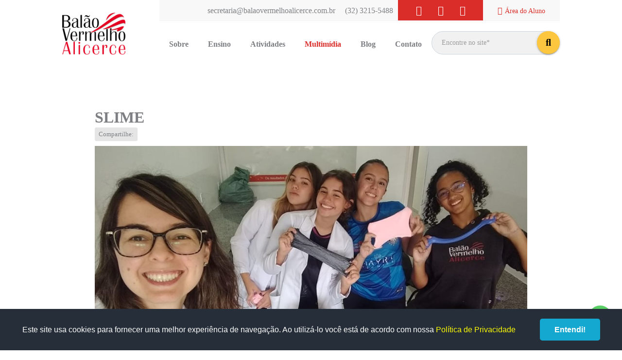

--- FILE ---
content_type: text/html; charset=UTF-8
request_url: https://balaovermelhoalicerce.com.br/multimidia/328/slime
body_size: 3432
content:
<!doctype html><html lang="pt-BR"><head><meta charset="UTF-8"><meta http-equiv="X-UA-Compatible" content="IE=edge" ><link rel="icon" href="https://balaovermelhoalicerce.com.br/__balao/imagens/icon/cone_site.ico" type="image/x-icon" />
<link rel="shortcut icon" href="https://balaovermelhoalicerce.com.br/__balao/imagens/icon/cone_site.ico" type="image/x-icon" /><link rel="stylesheet"  href="//admin.puze.com.br/comp/css/fontawesome/5/css/all.min.1768656389.css"  ><link rel="stylesheet"  href="//admin.puze.com.br/comp/css/normalize.1768656389.css"  ><link rel="stylesheet"  href="//admin.puze.com.br/comp/css/reset4.1768656389.css"  ><link rel="stylesheet preload"  href="//admin.puze.com.br/comp/css/fonts/sansation.1768656389.css" as="style" ><link rel="stylesheet preload"  href="//admin.puze.com.br/comp/css/fonts/rubikregular.1768656389.css" as="style" ><link rel="stylesheet" href="https://balaovermelhoalicerce.com.br/comp/__balao/css/z_balao.1731331876.css"  /><link rel="stylesheet" href="https://balaovermelhoalicerce.com.br/comp/__balao/css/z_balao_media.1731331876.css"  /><script>var $ROOT="//admin.puze.com.br/comp";var $ROOTSITE="https://admin.puze.com.br";var $SITE="https://balaovermelhoalicerce.com.br";var $API_MODE="";var $LTIME="1768656389"</script><script  src="//admin.puze.com.br/comp/scripts/jquery3/jquery-3.3.1.min.1768656389.js" ></script><script  src="//admin.puze.com.br/comp/scripts/jquery/jquery.lazy.min.1768656389.js" ></script><script  src="//admin.puze.com.br/comp/scripts/jquery3/jquery.call2.1768656389.js" ></script><script  src="//admin.puze.com.br/comp/scripts/jquery/browser.detect.1768656389.js" ></script>
<title>SLIME | Multimídia | Balão Vermelho Alicerce</title>
<meta name="description" content="Educação Infantil, Ensino Infantil, Ensino Fundamental, Horário Integral, Educação Infantil Juiz de Fora, Educação Infantil, Infantil, Colégio Particular, Fundamental" />
<meta name="viewport" content="width=device-width, initial-scale=1.0, maximum-scale=1.0, user-scalable=no" />
<meta property="og:locale" content="pt_BR" />
<meta property="og:type" content="website" />
<meta property="og:url" content="https://balaovermelhoalicerce.com.br/multimidia/328/slime" />
<meta property="og:site_name" content="Bal&atilde;o Vermelho Alicerce" />
<meta property="og:image" content="https://balaovermelhoalicerce.com.br/__balao/imagens/blog/WhatsApp_Image_2023_12_14_at_111146.jpg" />
<meta property="og:image:type" content="image/jpeg" />
<meta property="og:description" content="  No &uacute;ltimo dia de aula de Qu&iacute;mica, os alunos do 9&deg; ano, fizeram um experimento produzindo Slime. Aprenderam, de forma divertida, como ocorrem as intera&ccedil;&otilde;es qu&iacute;micas entre os reagentes da..." />
<meta property="og:title" content="SLIME | Multim&iacute;dia | Bal&atilde;o Vermelho Alicerce" />
<script async src="https://www.googletagmanager.com/gtag/js?id=UA-65959585-1"></script>
<script>
  window.dataLayer = window.dataLayer || [];
  function gtag(){dataLayer.push(arguments);}
  gtag('js', new Date());

  gtag('config', 'UA-65959585-1');
</script><script>(function(w,d,s,l,i){w[l]=w[l]||[];w[l].push({'gtm.start':
                new Date().getTime(),event:'gtm.js'});var f=d.getElementsByTagName(s)[0],
                j=d.createElement(s),dl=l!='dataLayer'?'&l='+l:'';j.async=true;j.src=
                'https://www.googletagmanager.com/gtm.js?id='+i+dl;f.parentNode.insertBefore(j,f);
                })(window,document,'script','dataLayer','GTM-KBZPGZF');</script>
                <!-- End Google Tag Manager --><!-- Facebook Pixel Code -->
<script>
!function(f,b,e,v,n,t,s)
{if(f.fbq)return;n=f.fbq=function(){n.callMethod?
n.callMethod.apply(n,arguments):n.queue.push(arguments)};
if(!f._fbq)f._fbq=n;n.push=n;n.loaded=!0;n.version='2.0';
n.queue=[];t=b.createElement(e);t.async=!0;
t.src=v;s=b.getElementsByTagName(e)[0];
s.parentNode.insertBefore(t,s)}(window,document,'script',
'https://connect.facebook.net/en_US/fbevents.js');
 fbq('init', '2070397343284253'); 
fbq('track', 'PageView');
</script>
<noscript>
 <img height="1" width="1" 
src="https://www.facebook.com/tr?id=2070397343284253&ev=PageView
&noscript=1"/>
</noscript>
<!-- End Facebook Pixel Code -->
<!-- Google tag (gtag.js) -->
<script async src="https://www.googletagmanager.com/gtag/js?id=AW-833897088"></script>
<script>
  window.dataLayer = window.dataLayer || [];
  function gtag(){dataLayer.push(arguments);}
  gtag('js', new Date());
  gtag('config', 'AW-833897088');
</script>
<!-- Event snippet for Acesso ao site conversion page -->
<script>
  gtag('event', 'conversion', {'send_to': 'AW-833897088/XlbVCPuM6nUQgIXRjQM'});
</script><!--[if lt IE 9]><script  src='/scripts/html5.js'></script>
<![endif]--></head><body  class="materialize interna multimidia lguse-br mod-formulario puzesk itempage v fa-available fa5 reset4 " ><!-- Google Tag Manager (noscript) -->
            <noscript><iframe src="https://www.googletagmanager.com/ns.html?id=GTM-KBZPGZF"
            height="0" width="0" style="display:none;visibility:hidden"></iframe></noscript>
            <!-- End Google Tag Manager (noscript) --><div class="fullbg"><header>

    <div class="header-wrap">
        <div class="sideBar sidebar-header-menu" data-toggler=".sidebar-trigger-header-menu" data-quitter=".sideBarClose,.goToId"><div class="sideBarWrapper"><span title="Fechar" class="sidebar-quitter-header-menu sidebar-quitter-button sideBarClose"><i class="fa fa-times"></i></span><div class="menuup"><a href="/" class="logo hide-text "  title="Balão Vermelho Alicerce">Balão Vermelho Alicerce</a><ul   class="simple-menu "  ><li  class="menu-sobre first" ><a href="/sobre" >Sobre</a></li><li  class="menu-niveis-de-ensino" ><a href="/niveis-de-ensino" >Ensino</a></li><li  class="menu-atividades" ><a href="/atividades" >Atividades</a></li><li  class="selected menu-multimidia" ><a href="/multimidia" >Multimídia</a></li><li  class="menu-blog" ><a href="/blog" >Blog</a></li><li  class="menu-contato last" ><a href="/contato" >Contato</a></li></ul></div><div class="redes-sociais rs-usefa"><a href="https://www.instagram.com/balaovermelhoalicercejf/" class="instagram first"><i class="fab fa-instagram"></i> <span class="redesoc-nome">Instagram</span></a><a href="https://www.facebook.com/BalaoVermelhoAlicerce" class="facebook"><i class="fab fa-facebook-f"></i> <span class="redesoc-nome">Facebook</span></a><a href="https://www.youtube.com/channel/UC9UztshTaklKiHEe_HS0B0w" class="youtube last"><i class="fab fa-youtube"></i> <span class="redesoc-nome">Youtube</span></a></div></div></div><span class="sidebar-trigger sidebar-trigger-header-menu"><i class="fa fa-bars"></i></span><div class="logowrap"><a href="/" class="logo hide-text "  title="Balão Vermelho Alicerce">Balão Vermelho Alicerce</a></div><div class="menumid mobile-hide">
        <div class="menumidtop"><div class="infobox emailinfo">secretaria@balaovermelhoalicerce.com.br</div> <div class="infobox telinfo">(32) 3215-5488</div> <div class="redes-sociais rs-usefa"><a href="https://www.instagram.com/balaovermelhoalicercejf/" class="instagram first"><i class="fab fa-instagram"></i> <span class="redesoc-nome">Instagram</span></a><a href="https://www.facebook.com/BalaoVermelhoAlicerce" class="facebook"><i class="fab fa-facebook-f"></i> <span class="redesoc-nome">Facebook</span></a><a href="https://www.youtube.com/channel/UC9UztshTaklKiHEe_HS0B0w" class="youtube last"><i class="fab fa-youtube"></i> <span class="redesoc-nome">Youtube</span></a></div><div class="side-login"><a href="https://aluno.balaovermelhoalicerce.com.br/" class="login-button">
        <span class="wordy"><i class="fa fa-unlock"></i><span class="littlefont"><span class="mobile-hide areado">Área do </span>Aluno</span></span></a></div></div>
        <div class="menumidbot"><ul   class="simple-menu "  ><li  class="menu-sobre first" ><a href="/sobre" >Sobre</a></li><li  class="menu-niveis-de-ensino" ><a href="/niveis-de-ensino" >Ensino</a></li><li  class="menu-atividades" ><a href="/atividades" >Atividades</a></li><li  class="selected menu-multimidia" ><a href="/multimidia" >Multimídia</a></li><li  class="menu-blog" ><a href="/blog" >Blog</a></li><li  class="menu-contato last" ><a href="/contato" >Contato</a></li></ul><div class="searchbar"><form  method="get" action="/busca"   class="buscaform sample validateMe"   enctype="multipart/form-data" ><div class="fieldwrap fieldname-q input-field"><label for='q'  class=' label-placeholder'  > <span class="field-name">Encontre no site*</span> </label>
<input type="text"   size="30"   name="q"   id="q"   class="autoformbusca-input required input"   placeholder="Encontre no site*"   value=""   /></div><span class="formbutton-align"><button type="submit"  id="submit-busca"     title="Buscar"    >buscar</button></span></form></div></div>
        </div>        <div class="login-wrap">
        <a href="https://aluno.balaovermelhoalicerce.com.br/" class="login-button">
        <span class="wordy"><i class="fa fa-unlock"></i><span class="littlefont"><span class="mobile-hide areado">Área do </span>Aluno</span></span></a>        
        </div>

        
    </div>

    
   
</header><div class="insidecontent">

   <div class="container ">   <div class="txt-noticia-interna area-texto">
       <article class="bloco-noticia-interna">
<div class="upstart-noticia">
            <h1 class="tit-noticia-interna">SLIME</h1>
           
            <div class="sharethis-wrapper">Compartilhe: <div class="sharethis-inline-share-buttons"></div></div>
                        <img src="https://balaovermelhoalicerce.com.br/__balao/imagens/blog/WhatsApp_Image_2023_12_14_at_111146.jpg"  width="1000" height="400"  class="img-noticia-interna" alt="SLIME" title="SLIME" />
                    
                    </div>
                    
                    <div class="conteudo-noticia">
                  <div class="txt-noticia-interna">
                    <span class="editor-text-area-wrap"><p>No &uacute;ltimo dia de aula de Qu&iacute;mica, os alunos do 9&deg; ano, fizeram um experimento produzindo Slime. Aprenderam, de forma divertida, como ocorrem as intera&ccedil;&otilde;es qu&iacute;micas entre os reagentes da rea&ccedil;&atilde;o. <br /><br />Professora: Marcela Meirelles</p></span>
                    
                    
                    <a href="#albumlistfotos-1908232340" class="slideHref button-show-listfotos"></a><ul id="albumlistfotos-1908232340" class="menu listfotos reset-style lightboxGroup "><li><a href="https://balaovermelhoalicerce.com.br/__balao/imagens/fotos/whatsapp_image_2023_12_14_at_11_11_49.jpg" title="" class="fotozoombox"><span class="zoom-alert"></span><img src="https://balaovermelhoalicerce.com.br/__balao/imagens/fotos/tb/whatsapp_image_2023_12_14_at_11_11_49.jpg" width="180" height="135" alt="" /></a></li><li><a href="https://balaovermelhoalicerce.com.br/__balao/imagens/fotos/whatsapp_image_2023_12_14_at_11_11_49_1.jpg" title="" class="fotozoombox"><span class="zoom-alert"></span><img src="https://balaovermelhoalicerce.com.br/__balao/imagens/fotos/tb/whatsapp_image_2023_12_14_at_11_11_49_1.jpg" width="180" height="135" alt="" /></a></li><li><a href="https://balaovermelhoalicerce.com.br/__balao/imagens/fotos/whatsapp_image_2023_12_14_at_11_11_48.jpg" title="" class="fotozoombox"><span class="zoom-alert"></span><img src="https://balaovermelhoalicerce.com.br/__balao/imagens/fotos/tb/whatsapp_image_2023_12_14_at_11_11_48.jpg" width="180" height="135" alt="" /></a></li><li><a href="https://balaovermelhoalicerce.com.br/__balao/imagens/fotos/whatsapp_image_2023_12_14_at_11_11_47.jpg" title="" class="fotozoombox"><span class="zoom-alert"></span><img src="https://balaovermelhoalicerce.com.br/__balao/imagens/fotos/tb/whatsapp_image_2023_12_14_at_11_11_47.jpg" width="180" height="135" alt="" /></a></li><li><a href="https://balaovermelhoalicerce.com.br/__balao/imagens/fotos/whatsapp_image_2023_12_14_at_11_11_47_1.jpg" title="" class="fotozoombox"><span class="zoom-alert"></span><img src="https://balaovermelhoalicerce.com.br/__balao/imagens/fotos/tb/whatsapp_image_2023_12_14_at_11_11_47_1.jpg" width="180" height="135" alt="" /></a></li><li><a href="https://balaovermelhoalicerce.com.br/__balao/imagens/fotos/whatsapp_image_2023_12_14_at_11_11_46.jpg" title="" class="fotozoombox"><span class="zoom-alert"></span><img src="https://balaovermelhoalicerce.com.br/__balao/imagens/fotos/tb/whatsapp_image_2023_12_14_at_11_11_46.jpg" width="180" height="135" alt="" /></a></li><li><a href="https://balaovermelhoalicerce.com.br/__balao/imagens/fotos/whatsapp_image_2023_12_14_at_11_11_46_3.jpg" title="" class="fotozoombox"><span class="zoom-alert"></span><img src="https://balaovermelhoalicerce.com.br/__balao/imagens/fotos/tb/whatsapp_image_2023_12_14_at_11_11_46_3.jpg" width="180" height="135" alt="" /></a></li><li><a href="https://balaovermelhoalicerce.com.br/__balao/imagens/fotos/whatsapp_image_2023_12_14_at_11_11_46_2.jpg" title="" class="fotozoombox"><span class="zoom-alert"></span><img src="https://balaovermelhoalicerce.com.br/__balao/imagens/fotos/tb/whatsapp_image_2023_12_14_at_11_11_46_2.jpg" width="180" height="135" alt="" /></a></li><li><a href="https://balaovermelhoalicerce.com.br/__balao/imagens/fotos/whatsapp_image_2023_12_14_at_11_11_46_1.jpg" title="" class="fotozoombox"><span class="zoom-alert"></span><img src="https://balaovermelhoalicerce.com.br/__balao/imagens/fotos/tb/whatsapp_image_2023_12_14_at_11_11_46_1.jpg" width="180" height="135" alt="" /></a></li></ul>
                    
                    
                    
                    
                    
                  </div>
                  
                  
                  
                  
                  <a href="/multimidia" class="mod-backtopage btn">Voltar para Multimídia</a>
                  </div>
                  </article><div class="wrapaftext"></div>      
        </div>
        
        
        </div></div>
<footer>
<h1 class="innerblack outfoot">Tire suas dúvidas</h1>
<div class="container">

<div class="doubtwrap">
<h1 class="innerblack mobile-hide">Tire suas dúvidas <i class="fa fa-arrow-circle-right"></i></h1>
<div class="wrap-conts">

<a href="/contato" class="squarebutton">
<i class="fa fa-envelope-open-text"></i>
Enviar <br>e-mail
</a>

<a href="https://api.whatsapp.com/send?phone=553284150992" class="squarebutton sqgreen">
<i class="fab fa-whatsapp"></i>
Falar pelo WhatsApp
</a>
</div>
</div>
<a href="/" class="logo hide-text "  title="Balão Vermelho Alicerce">Balão Vermelho Alicerce</a><div class="redes-sociais rs-usefa"><a href="https://www.instagram.com/balaovermelhoalicercejf/" class="instagram first"><i class="fab fa-instagram"></i> <span class="redesoc-nome">Instagram</span></a><a href="https://www.facebook.com/BalaoVermelhoAlicerce" class="facebook"><i class="fab fa-facebook-f"></i> <span class="redesoc-nome">Facebook</span></a><a href="https://www.youtube.com/channel/UC9UztshTaklKiHEe_HS0B0w" class="youtube last"><i class="fab fa-youtube"></i> <span class="redesoc-nome">Youtube</span></a></div></div>
</footer></div><div id="footalways">
    <a href="https://puze.com.br" title="Conheça a PUZE" class="puzelogo">
    <span class="txt-footalways">desenvolvido por</span>
      </a>
    
  </div><div class="whatsapp_relative newwp"><a href="https://api.whatsapp.com/send?phone=553284150992" class="whatsapp_floatbox newwp" title="Entre em contato por WhatsApp"></a></div><div class="cookieConsentBox">

        <div>Este site usa cookies para fornecer uma melhor experiência de navegação. Ao utilizá-lo você está de acordo com nossa <a href="/politica-cookies?l=ptbr">Política de Privacidade</a></div>
    
        <a href="#" class="cookieConsentButton">Entendi!</a>
        
        
    
        </div>
        </body>
</html>

--- FILE ---
content_type: text/css;charset=UTF-8
request_url: https://admin.puze.com.br/comp/css/fonts/sansation.1768656389.css
body_size: -53
content:
  @font-face {   font-family: 'sansation';   src: url(//admin.puze.com.br/css/fonts/sansation-regular-webfont.eot);   src: url(//admin.puze.com.br/css/fonts/sansation-regular-webfont.eot?#iefix) format('embedded-opentype'),  url(//admin.puze.com.br/css/fonts/sansation-regular-webfont.woff) format('woff'),  url(//admin.puze.com.br/css/fonts/sansation-regular-webfont.ttf) format('truetype'),  url(//admin.puze.com.br/css/fonts/sansation-regular-webfont.svg#sansationregular) format('svg');   font-weight: normal;   font-style: normal; }

--- FILE ---
content_type: text/css;charset=UTF-8
request_url: https://admin.puze.com.br/comp/css/fonts/rubikregular.1768656389.css
body_size: -102
content:
  @font-face {   font-family: 'rubikregular';   src: url(//admin.puze.com.br/css/fonts/rubik-regular-webfont.woff2) format('woff2'),  url(//admin.puze.com.br/css/fonts/rubik-regular-webfont.woff) format('woff');   font-weight: normal;   font-style: normal; }

--- FILE ---
content_type: text/css;charset=UTF-8
request_url: https://admin.puze.com.br/comp/css/reset4.1768656389.css
body_size: 1721
content:
* {   outline: none;   word-wrap:break-word;   box-sizing: border-box;   font-display: swap;   }  a {text-decoration:none;}  a, button {   cursor: pointer;  } body { line-height: 1.6; font-family: Arial, sans-serif; margin:0; font-size:16px;  }   .gotchafield {display:none}  ul.reset-style, ul.simple-menu, ul.simple-menu ul { margin:0; padding:0; list-style: none  }  .light-shadow {   box-shadow: 0 2px 2px 0 rgba(0,0,0,0.14), 0 3px 1px -2px rgba(0,0,0,0.12), 0 1px 5px 0 rgba(0,0,0,0.2);  }  .container { max-width: 1080px; margin:0 auto; width:80%;  }   .redesoc-nome { display: none;  }   .mobile-hide,.hidden { display: none;  }  .reset-margin { margin:0  }  .flex { display:flex; align-items: center; flex-wrap: wrap;  }  .fullbg img {max-width:100%;height: auto;display: block;} .fullbg iframe {max-width:100%;display: block;} .align-center {   text-align: center; } a[disabled] {   pointer-events: none; }   img[data-src] {   background:url(//admin.puze.com.br/css/imgs/load4-opaque.gif) no-repeat center center white ; }  #footalways {  text-align: right; font-size: 12px;   font-family: arial;  padding-top: 5px; padding-bottom: 5px;   background: #333232;   padding-right:20px;   overflow:hidden } #footalways a.puzelogo {display:block;background: url(//admin.puze.com.br/admin/imgs/puzealw.png) no-repeat center right; width: 98px;height: 20px;float:right;padding-right: 57px;color: #717070;line-height: 18px;font-weight: bold;} #footalways a:hover {text-decoration:none} #footalways a.puzelogo { width: 160px; } .list-itens-grid {   display: grid;   grid-template-columns: repeat(auto-fit,310px);   justify-content: space-around;  gap: 10px; } body.sv4-2 .list-itens-grid { display:flex; flex-wrap: wrap; justify-content:center; align-items: stretch; } body.sv4-2 .list-itens-grid > article, body.sv4-2 .list-itens-grid > div { width:300px; } body.sv4-2.interna .insidecontent { padding:60px 0 } .list-itens-grid .boxitem { margin:0 10px 20px 10px; } .list-itens-grid .wrap-paginacao-pag {   grid-column: 1 / -1; }  article.bloco-noticia-interna {   max-width: 890px;   margin: 0 auto; } img.img-noticia-interna, .bannerbox img {   margin: 0 auto; } h1.tit-noticia-interna {   margin-bottom: 0; } a.mod-backtopage, form.sample button {  background:#9c9a9a;  display: inline-block;  padding:5px 10px;  color:white;  box-shadow: 0 2px 2px 0 rgba(0,0,0,0.14), 0 3px 1px -2px rgba(0,0,0,0.12), 0 1px 5px 0 rgba(0,0,0,0.2);  border-radius:3px; } a.mod-backtopage { margin-top: 20px; } form.sample button { border:none; line-height: 1.6; }  form.sample label { display:block; } form.sample input, form.sample textarea, form.sample select { padding:5px 8px; border: 1px solid #ced4da; border-radius:3px;  width:100%; transition:0.5s ease; background:#f1f1f1; display: block; } form.sample input[type="checkbox"] { padding:initial; border:initial; border-radius:initial; width:initial; background:initial; display:initial; }  input, select, textarea {border-radius:0;-webkit-border-radius: 0;max-width: 100%;line-height: 1;} form.sample:not(.flexform) .formbutton-align { margin-top:25px; display:block; } form.sample:not(.flexform) .fieldwrap { margin-bottom:15px; } form.sample.flexform { display:flex; } .sideBar {display:none;}   .insidecontent .admin-bts-editar a { margin-right:5px; background:grey; padding:5px 10px; color:white; display:inline-block;  box-shadow: 0 2px 2px 0 rgba(0,0,0,0.14), 0 3px 1px -2px rgba(0,0,0,0.12), 0 1px 5px 0 rgba(0,0,0,0.2);  border-radius:3px;  font-family: Arial;  font-size:14px } .insidecontent .admin-bts-editar a.yellow { background:#f9aa08; } .insidecontent .admin-bts-editar a.red { background:#D32F2F; } .insidecontent .admin-bts-editar a.green { background:#388E3C; }   i.fa, i.fab {   text-align: center;   width: 1.25em; }  ul.slideDropDown li ul {   display:none; }  form label.label-placeholder {   display:none } form.sample ::placeholder {   opacity:0.7 } .hide-text {   text-indent: -9999px; }   body .imgshowon-large, body .imgshowon-medium {   display:none; }   ul.dropDown > li ul {visibility:hidden;} @media screen and (min-width:601px){  body .imgshowon-small {  display:none;   }   body .imgshowon-medium {  display:block;   } } @media screen and (min-width:993px){  body .imgshowon-small, body .imgshowon-medium {  display:none;   }   body .imgshowon-large {  display:block;   } }   .esqsenha-wrap.esqsenha-v4-1 { margin-top:15px; font-size:12px; } .fullbg {overflow: hidden;} input[type=number]::-webkit-inner-spin-button, input[type=number]::-webkit-outer-spin-button { opacity: 1; }  ul.simpleSubMenu ul {   display: none;   position: absolute;   z-index:99; } ul.simpleSubMenu li:hover ul {   display: block; } ul.simpleSubMenu li {   position: relative; }  .video_play_icon { position: relative;   display: block; }  .video_play_icon:before {  --icon: url("data:image/svg+xml;utf8,%3Csvg%20xmlns%3D%22http%3A%2F%2Fwww.w3.org%2F2000%2Fsvg%22%20viewBox%3D%220%200%20256%20256%22%3E%3Cpath%20d%3D%22M128%2C24A104%2C104%2C0%2C1%2C0%2C232%2C128%2C104.11%2C104.11%2C0%2C0%2C0%2C128%2C24Zm40.55%2C110.58-52%2C36A8%2C8%2C0%2C0%2C1%2C104%2C164V92a8%2C8%2C0%2C0%2C1%2C12.55-6.58l52%2C36a8%2C8%2C0%2C0%2C1%2C0%2C13.16Z%22%3E%3C%2Fpath%3E%3C%2Fsvg%3E"); content: "";  display: block;  inset:0;  background-color: currentColor;   mask: var(--icon) no-repeat center / contain;  -webkit-mask: var(--icon) no-repeat center / contain;  position: absolute;  width: 40px;  height: 40px; margin:auto;  color:white;   } .bannerbox {   margin:0 auto; }  .loginwrap-esqueci-senha {   text-align: right;   font-size: 12px;   margin-top: -15px;   position: absolute;   width: 100%; } .helper-text {   font-size:12px;   color:gray; } svg.icone, .svgicon svg,span.svgicon {  width: 1.5em;  height: 1.5em;  fill: currentColor;  vertical-align: middle; } .rotate-flip {  transform: scaleX(-1); } .ui-datepicker-trigger {  border:none; }

--- FILE ---
content_type: text/css;charset=UTF-8
request_url: https://balaovermelhoalicerce.com.br/comp/__balao/css/z_balao.1731331876.css
body_size: 2029
content:
body {   font-family: 'rubikregular' ;   color:#7d7f82; } a, .red {   color:#da2d29; } .redbg {   background-color:#da2d29; } .header-wrap {display:flex;height: 90px;} .slide-blog .slick-item {   padding:0 5px } #area-login {  background: #f8f8f8;  padding: 20px; }  .sidebar-trigger-header-menu {  background:#da2d29;   color:white;  display: flex;   align-items: center;   justify-content: center;   width: 90px; } .logowrap {   flex:2;   align-items: center;   justify-content: center;   display: flex; } a.logo {   background:url(//balaovermelhoalicerce.com.br/__balao/imgs/logo.png) no-repeat 0 0;   text-indent:-9999px;   display:block;   width: 110px;   height: 74px;   background-size:100%;  max-width: 100%; } .login-wrap {  display: flex;   align-items: stretch;   justify-content: center;   position: relative;   width: 90px;   background: #f8f8f8; } a.login-button {   display:flex;  flex: 1;   align-items: center;   justify-content: center; } .littlefont {   font-size:14px; } a.login-button i {   display:block;   margin: 0 auto; } .grey {   background:#F4f4f4 } .litegrey {   background:#f8f8f8 } .box {   padding:40px 0;   text-align: center; } h1 .pre-title {   font-size:14px; } h1 {  font-family:'sansation';   line-height:1.3;   } .box h1 {   margin-top:0;   text-align:center;   color:black; } .thinkfrase {   text-align:center;   max-width: 300px;   margin: 0 auto; } .iconup {   text-align: center;   font-size: 22px; } .fotobg {   background:url(//balaovermelhoalicerce.com.br/__balao/imgs/fotoback.jpg) no-repeat center center;   background-size:cover;   color:white;   display:block  }   .squareplay {   background:#fcc73e;   width:50px;   height:50px;   margin:0 auto;   display:flex;   align-items:center;   justify-content:center;   font-size:20px;   border-radius:5px; } .wrapsquare {   border:1px solid rgba(255,255,255,0.3);   padding:5px;   width:60px;   margin:0 auto;   border-radius:5px;   display:flex;   align-items:center;   justify-content:center; } .box.nopaddingup {   padding-top:0; } h1.out-container {   color:white;   padding:20px;   position:relative; } h1.out-container:after {   width: 0; height: 0; border-style: solid; border-width: 5px 5px 0 5px; border-color: #da2d29 transparent transparent transparent; content:''; position:absolute; bottom:-4px; left:50%; margin-left:-2.5px; } .tellmewhy:before {   content:'';   display:block;   background:url(//balaovermelhoalicerce.com.br/__balao/imgs/balao-foto.jpg) no-repeat center center;   height:145px;   background-size:cover;   margin-bottom: 20px; } .rainbow-black {   background:url(//balaovermelhoalicerce.com.br/__balao/imgs/blackbg.jpg) no-repeat center top #252628;   background-size: cover;   color:white; } .rainbow-black h1, .fotobg h1 {   color:white; } h1.redbaloon:after {   content: '';   display:block;   background:url(//balaovermelhoalicerce.com.br/__balao/imgs/vermico.png) no-repeat center center;   width: 34px;   height: 21px;   background-size:100%;   margin: 15px auto; } h1.redbaloon.whitebal:after { background-image:url(//balaovermelhoalicerce.com.br/__balao/imgs/vermico-white.png) } .formbox {   margin-top: 30px; } form.sample button, .yellowbutton, a.mod-backtopage {   background:#fcc73e;   color:black;   padding:20px 50px;   border-radius:30px;   font-weight:bold;   transition:0.5s ease; } form.sample button:hover, .yellowbutton:hover,a.mod-backtopage:hover {   background:#f9b811; } footer {   background:#252628; } h1.innerblack {   background: #191a1c;   text-align: center;   color: white;   margin: 0;   padding: 15px 0; } .wrap-conts {   display: flex;   max-width: 300px;   margin: 0 auto; } a.squarebutton {   flex: 1;   background: #da2d29;   color: white;   margin: 0 5px;   text-align:center;   padding:20px 30px;   font-size:15px;   transition:0.5s ease; } a.squarebutton i {   display:block;   margin:0 auto;   font-size:25px;   margin-bottom:10px } a.squarebutton.sqgreen {   background:#4bc082; } a.squarebutton:hover {   background:#de1914; } a.squarebutton.sqgreen:hover {   background:#22c16d; } footer a.logo {   background-image:url(//balaovermelhoalicerce.com.br/__balao/imgs/logo-white.png);   margin: 30px auto; } .redes-sociais {   display:flex;   align-items:center;   justify-content:center;   padding-bottom:30px;   font-size:20px; } .redes-sociais a {   color:#a6a7a8;   transition:0.5s ease;   margin:0 10px } .redes-sociais a:hover { color:#da2d29; } .sidebar-quitter-header-menu {   position: absolute;   right: 10px;   top: 10px;   font-size:20px; } .sidebar-header-menu .menuup {   padding: 15px; } ul.simple-menu {   margin:20px 0; } ul.simple-menu li {   margin-bottom:10px } ul.simple-menu a {   color: #7d7f82;   font-weight: bold;   transition:0.5s ease; } ul.simple-menu a:hover, ul.simple-menu li.selected a {   color:#da2d29; } header .redes-sociais {   background:#da2d29;   padding: 5px 0 } header .redes-sociais a{ color:white; } header .redes-sociais a:hover{ color:#a6a7a8; } body.interna .insidecontent {   padding:60px 0 } .slick-slider ul.slick-dots li button{   background: #da2d29; } .slick-slider .slick-prev, .slick-slider .slick-next {   color: #da2d29; } .rainbow-black .slick-slider ul.slick-dots li button{   background:white; } .rainbow-black .slick-slider .slick-prev, .rainbow-black .slick-slider .slick-next {   color:white } .slide-atividades .slick-item {   padding: 0 5px } .boxitem_atividades {   text-align:left;   border-radius:5px;   margin: 0 auto;   max-width:250px; } .boxitem_atividades img {   border-radius:5px 5px 0 0 } .boxitem_atividades .tititem {   padding:10px;   display:block;   position:relative;   font-weight:bold;   background: #da2d29;   color:white; } .boxitem_atividades .tititem:before { width: 0; height: 0; border-style: solid; border-width: 0 5px 5px 5px; border-color: transparent transparent #da2d29 transparent; display:block; content:''; position:absolute; top:-4px } .boxitem_niveis-de-ensino {   background: #da2d29;   text-align:center;   padding:20px;   color:white;   margin:0 auto;   max-width:200px;   border-radius: 5px; } .boxitem_niveis-de-ensino a {   color:white; } .boxitem_niveis-de-ensino .tititem, .boxitem_oferecemos .tititem {   font-weight:bold; } .boxitem_oferecemos .tititem {   color:black; } .boxitem_niveis-de-ensino img, .boxitem_oferecemos img{   margin:0 auto 10px;   } body form.sample .input {   font-size:14px;   padding: 15px 50px 15px 20px; } .boxitem_depoimentos {   padding:0 5px; } .boxitem_depoimentos .txtitem{   background:white;   padding:35px;   max-width:340px;   margin:0 auto;   font-size:14px;   position:relative; } .boxitem_depoimentos .txtitem:after{ width: 0; height: 0; border-style: solid; border-width: 11px 17.5px 0 17.5px; border-color: #ffffff transparent transparent transparent; content:''; position:absolute; bottom:-10px; left:50%; margin-left:-17.5px } .boxitem_depoimentos i {   position:absolute;   font-size:10px;   top:0;   background:#da2d29;   color:white;   width:40px;   padding-top:3px;   padding-bottom:8px;   border-radius:0 0 80px 80px;   left:50%;   margin-left:-20px;   } .boxitem_depoimentos img {   border-radius:50%;   margin:30px auto 10px; } .boxitem_depoimentos .tititem {   color:black;   font-weight:bold; } .boxitem_depoimentos .cargoaut {   font-size:14px }  .boxitem_profissionais img {   border-radius:50%;   margin:0 auto 10px; } .boxitem_profissionais .tititem {   color:black;   font-weight:bold; } .boxitem_profissionais .txtitem {   color:#da2d29;   font-size:14px } .boxitem_blog {   text-align:left;   width:490px;   max-width:100%;   margin: 0 auto; }  .boxitem_blog .wraptext, .boxitem_multimidia .tititem {   background:#da2d29;   color:white;   padding:35px 25px 25px;   position:relative; } .boxitem_multimidia .tititem {   display: flex;   height: 101px;  align-items: center;   padding:30px 25px 20px; } .boxitem_blog .wraptext .txtitem {   font-size:14px;   } .boxitem_blog .wraptext:before, .boxitem_multimidia .tititem:before {   width: 0; height: 0; border-style: solid; border-width: 0 12.5px 11px 12.5px; border-color: transparent transparent #da2d29 transparent; content:''; position:absolute; top:-11px; } .boxitem_niveis-de-ensino.item_2{   background:#fcc73e; } .boxitem_niveis-de-ensino.item_3{   background:#4bc082; }  .boxitem_niveis-de-ensino.item_4{   background:#3d83c5; } .slide-atividades .slick-track .slick-item:nth-child(4n+2) .boxitem_atividades .tititem:before, .slide-blog .slick-track .slick-item:nth-child(4n+2) .boxitem_blog .wraptext:before, .list-itens-blog .boxitem_blog:nth-child(4n+2) .wraptext:before, .list-itens-atividades .boxitem_atividades:nth-child(4n+2) .tititem:before, .list-itens-multimidia .boxitem_multimidia:nth-child(4n+2) .tititem:before { border-color: transparent transparent #fcc73e transparent; } .slide-atividades .slick-track .slick-item:nth-child(4n+3) .boxitem_atividades .tititem:before, .slide-blog .slick-track .slick-item:nth-child(4n+3) .boxitem_blog .wraptext:before, .list-itens-blog .boxitem_blog:nth-child(4n+3) .wraptext:before, .list-itens-atividades .boxitem_atividades:nth-child(4n+3) .tititem:before, .list-itens-multimidia .boxitem_multimidia:nth-child(4n+3) .tititem:before { border-color: transparent transparent #4bc082 transparent; } .slide-atividades .slick-track .slick-item:nth-child(4n+4) .boxitem_atividades .tititem:before, .slide-blog .slick-track .slick-item:nth-child(4n+4) .boxitem_blog .wraptext:before, .list-itens-blog .boxitem_blog:nth-child(4n+4) .wraptext:before, .list-itens-atividades .boxitem_atividades:nth-child(4n+4) .tititem:before, .list-itens-multimidia .boxitem_multimidia:nth-child(4n+4) .tititem:before { border-color: transparent transparent #3d83c5 transparent; }  .slide-atividades .slick-track .slick-item:nth-child(4n+2) .boxitem_atividades .tititem, .slide-depoimentos .slick-track .slick-item:nth-child(4n+2) .boxitem_depoimentos i, .slide-blog .slick-track .slick-item:nth-child(4n+2) .boxitem_blog .wraptext, .list-itens-blog .boxitem_blog:nth-child(4n+2) .wraptext, .list-itens-atividades .boxitem_atividades:nth-child(4n+2) .tititem, .list-itens-multimidia .boxitem_multimidia:nth-child(4n+2) .tititem { background:#fcc73e; } .slide-atividades .slick-track .slick-item:nth-child(4n+3) .boxitem_atividades .tititem, .slide-depoimentos .slick-track .slick-item:nth-child(4n+3) .boxitem_depoimentos i, .slide-blog .slick-track .slick-item:nth-child(4n+3) .boxitem_blog .wraptext, .list-itens-blog .boxitem_blog:nth-child(4n+3) .wraptext, .list-itens-atividades .boxitem_atividades:nth-child(4n+3) .tititem, .list-itens-multimidia .boxitem_multimidia:nth-child(4n+3) .tititem { background:#4bc082; } .slide-atividades .slick-track .slick-item:nth-child(4n+4) .boxitem_atividades .tititem, .slide-depoimentos .slick-track .slick-item:nth-child(4n+4) .boxitem_depoimentos i, .slide-blog .slick-track .slick-item:nth-child(4n+4) .boxitem_blog .wraptext, .list-itens-blog .boxitem_blog:nth-child(4n+4) .wraptext, .list-itens-atividades .boxitem_atividades:nth-child(4n+4) .tititem, .list-itens-multimidia .boxitem_multimidia:nth-child(4n+4) .tititem { background:#3d83c5; } .buttonarea {   margin-top:40px } .slide-niveis-de-ensino {   margin-top: 30px; } .wrapgooglemap {   height:250px;   display: block; } .sidecont.blocks {   max-width: 438px;  margin: 0 auto;   }   .sidecont.textside.prereserva .sidetextcont {  max-width:550px;  } .boxitem_depoimentos .txtitem {   min-height: 272px; } .list-itens-grid.list-itens-niveis-de-ensino {   grid-template-columns: repeat(auto-fit,195px); } .boletocpf-inside {   max-width: 400px;   margin: 0 auto; } .boletocpf-inside h1.redbaloon {   color: black; } .boletocpf-inside h1.redbaloon:after {   margin:0 } .boletocpf-inside .formbutton-align {   text-align:center; }

--- FILE ---
content_type: text/css;charset=UTF-8
request_url: https://balaovermelhoalicerce.com.br/comp/__balao/css/z_balao_media.1731331876.css
body_size: 1203
content:
@media screen and (min-width:993px){ .sidebar-trigger-header-menu, .login-wrap {   display: none;   } .areado.mobile-hide {   display: inline; } .box.litegrey.boxprof {   background-color:white; } header .redes-sociais {   padding:5px 20px } .emailinfo {   display: none; } .wrapgooglemap {   height:490px; } .menumid.mobile-hide {   display: block;  margin-left: auto; } .header-wrap {   height:140px; } a.logo {   width:130px;   height: 88px; } .menumidtop, .menumidbot{   display: flex;   align-items: center;   justify-content: flex-end;  } .menumidtop {   background: #f8f8f8;   border-bottom:1px solid #f3f3f3;   padding-left:20px;   margin-bottom: 15px; } ul.simple-menu {   display: flex; } .logowrap {   width: 200px;   flex: none;   justify-content: left; } form.buscaform button:before { content:'\f002'; -webkit-font-smoothing: antialiased; font-style: normal; font-variant: normal; text-rendering: auto; line-height: 1;  font-family: "Font Awesome 5 Free";  font-weight: 900;  text-align: center;  width: 1.25em;  display: block;  font-size: 20px;  margin-bottom: 20px; } form.buscaform button {   width: 47px;   overflow: hidden;   height: 47px;   padding: 13px 6px 7px 11px;   text-align: center;  margin-left: -47px;   position: absolute; } form.buscaform {   position: relative;  display: flex;   max-width: 270px; } form.sample.buscaform .formbutton-align {   margin-top: 0;   display: inline;   }  .infobox {   padding:0 10px }  a.login-button i{   display: inline;   margin-right: 5px; } a.login-button {   padding: 0 30px; } ul.simple-menu a {   padding:10px 20px } body form.buscaform .input {   border-radius:30px } .sides {   display:flex; } .sidecont {   width:50% } .textside, .box .textside h1{   text-align: left; } .sidetextcont {   max-width:500px } .box .textside h1.redbaloon:after {  margin: 0; } .sidecont.textside {   display: flex;   align-items: center; } .sidecont.textside.prereserva {   width:auto;   flex:1; align-items: baseline; padding-top: 65px;  } .sidecont.textside.prereserva .sidetextcont { padding-left:50px } .slide-niveis-de-ensino {   display: grid;   grid-template-columns: 1fr 1fr;   row-gap: 20px;  max-width: 459px;   margin: 0 auto; } .boxreserva .sides {   border-radius: 5px;   box-shadow: 0 2px 2px 0 rgba(0,0,0,0.14), 0 3px 1px -2px rgba(0,0,0,0.12), 0 1px 5px 0 rgba(0,0,0,0.2);   background:white;   position:relative; } .box.boxreserva {   padding:0; } .box {   padding:70px 0 } .boxblog {   margin-top:-70px;   padding-top:140px; } .box h1 {   font-size: 40px; } h1.blackbox {   display:block;   background:#252628;   color:white;   font-size:35px;   padding: 15px 45px;   position:relative;   text-align:left;   border-radius: 0 5px 0 0; } h1.blackbox.mobile-hide {   display:block; } h1.blackbox:after {  width: 0; height: 0; border-style: solid; border-width: 15px 15px 0 15px; border-color: #252628 transparent transparent transparent; content:''; position:absolute; bottom:-15px; left:50px; margin-left:-2.5px; } h1.biggersized {   font-size: 50px;   max-width: 550px;   margin: 0 auto 30px; } .wrapsections {   display: flex;  margin-bottom: 40px;   margin-top: -145px; }  .header-wrap, .wrapsections {   max-width: 1080px;   margin: 0 auto;   width: 80%; }  .box.tellmewhy {   width:300px;   background: #f4f4f4;   text-align: left; } .box.tellmewhy h1 {   text-align: left;   font-size: 28px; } .box.fotobg {   padding-bottom: 216px; } .box.box-offer {   flex:1;   margin-right:25px } .slide-oferecemos {   display: flex; } .slide-oferecemos .slick-item {   flex:1 }  .box.box-offer .container {   margin:0;   width: 100%; } .boxitem_oferecemos {   padding:0 20px;   text-align:left; } .boxitem_oferecemos img {   margin:0 0 10px; } h1.redbg {   height:145px;   display:flex;   align-items:center;   margin-bottom:40px } h1.out-container:after {   width: 0; height: 0; border-style: solid; border-width: 15px 15px 0 15px; border-color: #da2d29 transparent transparent transparent; content:''; position:absolute; bottom:-15px; left:50px; margin-left:-2.5px; }  .sidecont.formbox {   background:#f4f4f4;   margin-top: 0;   width: 400px;   border-radius: 0 5px 5px 0; } .formbox form.sample {   padding:20px 50px } .formbox form.sample .input {   background:white; } h1.outfoot {   display: none; } footer h1.innerblack.mobile-hide {  flex: 1;   display: flex;   justify-content: flex-end;   align-items: center;   margin-right: 5px;   padding: 0 50px; } footer h1.innerblack i {   margin-left: 30px;   color: #474849; } .doubtwrap {   display: flex;   max-width: 760px;   margin: 0 auto; } }  @media screen and (min-width:1201px){   .emailinfo {  display: block;   } }

--- FILE ---
content_type: text/css;charset=UTF-8
request_url: https://admin.puze.com.br/comp/scripts/sidebar/simpler-sidebar.1768656389.css
body_size: 56
content:
.sideBarWrapper {   overflow-y: auto;  height: 100%; } .sideBar {  background:white;  } .sidebar-trigger, .sideBarClose {  cursor:pointer } .sideBarV4-1 .sideBarWrapper {  padding:20px; }  .sideBarV4-1 .sidebar-quitter-button {color: gray;position: absolute;right: 3px;top: 5px;opacity: 0.5;transition: 0.5s ease;} .sideBarV4-1 .sideBarClose:hover {  opacity:1 }  .sideBar ul.simpleSubMenu ul {   display: block;   position: initial;   margin-left: 5px;   padding-left: 5px;   border-left: 1px solid #CCC; }   .sideBar ul.simpleSubMenu li {   position: static; }  

--- FILE ---
content_type: text/css;charset=UTF-8
request_url: https://admin.puze.com.br/comp/scripts/jquery/jquery.colorbox.1768656389.css
body_size: 1097
content:
 #colorbox, #cboxOverlay, #cboxWrapper{position:absolute;top:0;left:0;z-index:9999;overflow:hidden;} #cboxWrapper {max-width:none;} #cboxOverlay{position:fixed;top: 0;bottom: 0;left: 0;right: 0;} #cboxMiddleLeft, #cboxBottomLeft{clear:left;} #cboxContent{position:relative;} #cboxLoadedContent{overflow:auto; -webkit-overflow-scrolling: touch;} #cboxTitle{margin:0;} #cboxLoadingOverlay, #cboxLoadingGraphic{position:absolute; top:0; left:0; width:100%; height:100%;} #cboxPrevious, #cboxNext, #cboxClose, #cboxSlideshow{cursor:pointer;} .cboxPhoto{float:left; margin:auto; border:0; display:block; max-width:none; -ms-interpolation-mode:bicubic;} .cboxIframe{width:100%;height:100%;display:block;border:0;} #colorbox, #cboxContent, #cboxLoadedContent{box-sizing:content-box !important; -moz-box-sizing:content-box !important; -webkit-box-sizing:content-box !important;}  #cboxOverlay{background:#000;} #colorbox{outline:0;}   #cboxContent{margin-top:20px;background:#000;}   #cboxError{padding:50px; border:1px solid #ccc;}  #cboxLoadedContent{border: 5px solid transparent;background:#fff;padding: 20px;}  .browserFirefox #cboxLoadedContent {padding:0}   .photoGroup #cboxLoadedContent, .noPadding #cboxLoadedContent {padding:0}  .photoGroup #cboxLoadedContent {border-color:transparent}  #cboxTitle{position:absolute;top:-20px;left:0;color:#ccc;display: none !important;}  #cboxCurrent{position:absolute; top:-20px; right:0px; color:#ccc;visibility: hidden;}  #cboxLoadingGraphic{background:url(//admin.puze.com.br/css/imgs/load4-black.gif) no-repeat center center;} #cboxPrevious, #cboxNext, #cboxSlideshow, #cboxClose {border:0; padding:0; margin:0; overflow:visible; width:auto; background:none; }  #cboxPrevious:active, #cboxNext:active, #cboxSlideshow:active, #cboxClose:active {outline:0;}   #cboxSlideshow{position:absolute; top:-20px; right:90px; color:#fff;}  #cboxPrevious{position:absolute;top:50%;left: 3px;margin-top: -20px;background:url(//admin.puze.com.br/scripts/jquery/images/controls.png) no-repeat top left;width:28px;height:65px;text-indent:-9999px;}  #cboxPrevious:hover{background-position:bottom left;}  #cboxNext{position:absolute;top:50%;right: 6px;margin-top: -20px;background:url(//admin.puze.com.br/scripts/jquery/images/controls.png) no-repeat top right;width:28px;height:65px;text-indent:-9999px;}  #cboxNext:hover{background-position:bottom right;}  #cboxPrevious, #cboxNext {background:none;position:fixed;text-indent:initial;color:white;height:40px;   overflow:hidden} #cboxPrevious:before {  --icon: url(//admin.puze.com.br/css/icons/caret-right-bold.svg);   content: "";   display: inline-block;   width: 2em;   height: 2em;   background-color: currentColor; mask: var(--icon) no-repeat center / contain;   -webkit-mask: var(--icon) no-repeat center / contain;  transform: scaleX(-1);  } #cboxNext:before {   --icon: url(//admin.puze.com.br/css/icons/caret-right-bold.svg);   content: "";   display: inline-block;   width: 2em;   height: 2em;   background-color: currentColor; mask: var(--icon) no-repeat center / contain;   -webkit-mask: var(--icon) no-repeat center / contain; }   button#cboxClose{  position:absolute;  top: 3px;  right:5px;  display:block;  background:none;  width:38px;  height:30px;   border: none;  padding: 0;  box-shadow:none;  overflow: hidden;  position: fixed;  top: 10px;  color: white;  right: 10px;   }  body:not(.fa-available) button#cboxClose { background:url(//admin.puze.com.br/admin/imgs/closes.png) no-repeat 0 0; text-indent:-9999px  } body.fa-available button#cboxClose:before { content: "\f00d"; -webkit-font-smoothing: antialiased; display: inline-block; font-style: normal; font-variant: normal; text-rendering: auto; line-height: 1; font-weight: 900; font-family: "Font Awesome 5 Free"; font-size:30px; text-indent:initial;  }  body button#cboxClose:hover{border: none;padding: 0;background-color:transparent;box-shadow:none;transition:none;}  .photoGroup #cboxTitle {   bottom: 5px;   left: 5px;   top: initial;   color: white;   background:rgba(0,0,0,0.8);   box-sizing: border-box;  right:5px; } .photoGroup #cboxTitle:not(:empty){   padding:10px } .photoGroup #cboxContent {margin-top: 0;background: transparent;}  .wrapSelectField .selectwrap {display:inline-block} .selectGerenBt {margin-left:10px;} #colorbox.photoGroup #cboxLoadedContent {   background: url(//admin.puze.com.br/css/imgs/load4.gif) no-repeat center center white;   }  .selectField label {   display: block; } body.materialize .selectField .fieldwrap {   display:inline-block; } body.materialize .wrapSelectField {   display:block; } ul.listfotos {   display: flex;   flex-wrap:wrap;   align-items:center;   justify-content:center;   gap:10px; }  #cboxLoadedContent img {   max-width: 100%;   height: auto; } 

--- FILE ---
content_type: application/x-javascript
request_url: https://admin.puze.com.br/comp/scripts/jquery/jquery.colorbox-config.1768656389.js
body_size: 1642
content:
function zoomSelf(){
 var $obj=$('#cboxLoadedContent img').wrap('<span style="display:block" class="zoomTip"></span>').parent();
   
    call('zoom',function(){
           // $obj.hover(function(){
               $obj.zoom(); 
         //   });
        })
}

/*function zoomSelf(){
    $obj=$('.zoomSelf');
    call('zoom',function(){
            $obj.hover(function(){
               $obj.zoom(); 
            });
        })
}*/

function callLightbox(){
      if ($('.lightboxGroup').length > 0){
    
	    //  $('.lightboxGroup a').lightBox();
          
       
        
        
        $('.lightboxGroup').each(function(){
            var rand=Math.floor(Math.random()*10000);
            var $width=false;
            var $height=false;
            var $zoom=function(){
                zoomSelf();
            }
            
            
            if ($(this).attr('data-width')!==undefined){
                $width=$(this).attr('data-width');
                
            }
            
            if ($(this).attr('data-height')!==undefined){
                $height=$(this).attr('data-height');
            }
            
            
            if ($(this).attr('data-zoom')!==undefined && $(this).attr('data-zoom')=='0'){
                $zoom='';
            }
            
            
            $(this).find('a').colorbox({rel:'colorbox-grouped-'+rand,'scrolling':false,width:$width,height:$height, current: "{current} de {total}", maxWidth:'100%',maxHeight:'100%',className:'photoGroup','onComplete': $zoom, 'returnFocus': false, 'trapFocus': false, 'photo' : true
    });
            
        });
        
	     /* $('.lightboxGroup a').each(function(){
	       $(this).addClass('colorbox-grouped-'+rand);
           
	      });
          
          
          
          $('.colorbox-grouped-'+rand)*/
    }
    
    /*if ($('.lightbox').length>0){
        $('.lightbox').lightBox();
    }*/
    
    
}

function callFrameTube(){
    if ($('a[rel*=frametube]').length>0){
    $('a[rel*=frametube]').click(function(){
        
        var $w=800;
        var $h=450;
        if ($(this).attr('data-framew')){
            $w=parseInt($(this).attr('data-framew'));
        }
        
        if ($(this).attr('data-frameh')){
            $h=parseInt($(this).attr('data-frameh'));
        }

        
        
        $.colorbox({iframe:true,href:this.href,innerWidth:$w,innerHeight:$h,className:"photoGroup",maxWidth:'100%',maxHeight:'100%'})
      //  $.facebox('<iframe title="YouTube video player" class="youtube-player" type="text/html" width="640" height="510" src="'+this.href+'" frameborder="0" allowFullScreen></iframe>');
        return false;
    });
    
   }
   
   if ($('.framebox').length>0){
    $('.framebox').click(function(){
        var wh=$(this).attr('rel');
        ar=wh.split('x');
        $(this).colorbox({iframe:true, innerWidth:ar[0], innerHeight:ar[1]});
    });
    }
    
   /*if ($(".colorbox").length>0){
        $(".colorbox").colorbox({inline:true});

    }*/
    
    
   
    
    /*if ($(".colorboxlink").length>0){
        $(".colorboxlink").colorbox();

    }*/
    
    if ($(".colorboxlink-select-edit").length>0){
        $(".colorboxlink-select-edit").each(function(){
            var $div=$(this);
            $div.colorbox({href: $div.attr('href'),onClosed: function(){ 
                var $select=$div.parent().find('.selectField select');
                var $grupo=$select.attr('data-grupo')
             //   alert ($grupo);
                var $add='';
                if ($grupo){
                    $add='&gr='+$grupo;
                }
                
                if ($select.attr('data-grupo-starts')){
                    $add+='&st=1';
                }
                
                $select.load('/admin/select_edit.php?a=u'+$add);
               
            }});
        });
       

    }
    
    
}



function startColorbox(){
    
    
    
    
    $(document).bind('cbox_complete', function(){  
        /* CAUSANDO BUG youtube frame com 150px
  callel('lazyload','img[data-src]',function(){
    $.colorbox.resize();
  }); 
  */
  
  
  callPre('mediadd',function(){
    $.colorbox.resize();
  });
});


    
    callLightbox();
     callFrameTube();



    
       $(document).on('click','.colorbox',function(e){
        e.preventDefault();
        let maxWidth=ordefault($(this),'data-maxwidth','100%');
        let maxHeight=ordefault($(this),'data-maxheight','100%');
        let innerWidth=ordefault($(this),'data-innerwidth',false);
        let innerHeight=ordefault($(this),'data-innerheight',false);
        let className=ordefault($(this),'data-className','');

        $(this).colorbox({open:true,inline:true,maxWidth:maxWidth,maxHeight:maxHeight,innerWidth:innerWidth,innerHeight:innerHeight,className:className});
        if ($(this).attr('data-hash')!==undefined){
            document.location.hash=$(this).attr('data-hash');
        }
    });


    

    
    
     $(document).on('click','.colorboxlink',function(e){
        e.preventDefault();
        let maxWidth=ordefault($(this),'data-maxwidth','100%');
        let maxHeight=ordefault($(this),'data-maxheight','100%');
        let innerWidth=ordefault($(this),'data-innerwidth',false);
        let innerHeight=ordefault($(this),'data-innerheight',false);
       
        $(this).colorbox({open:true,maxWidth:maxWidth,maxHeight:maxHeight,innerWidth:innerWidth,innerHeight:innerHeight,onComplete:function(){
            ///para forms
            callBasicScripts();

            if ($(this).attr('data-hash')!==undefined){
                document.location.hash=$(this).attr('data-hash');
            }

            
        }});


       
       
    });
    
    $('[data-hash="'+document.location.hash+'"]').click();
    
    $('a[rel*=facebox]').click(function(){
            var ref=$(this).attr('href');
            $.colorbox({href:ref,inline:true});
            return false;
        });
        
        $(document).on('click','.createSelect',function(){
      //  $('.createSelect').live('click',function(){
               
               $.get($(this).attr('href'),function(data){
                    
                    $('ul.select-edit').prepend(data);
                    $.colorbox.resize();
                    $('ul.select-edit .filefield-item:first-child .filefieldSave').focus();
                });
                
                
                return false;
            });



            $(document).on('blur','.filefieldSave',function(){
    
                var $value=$(this).val();
                var $input=$(this).attr('name');
               // var array_info=$(this).attr('id').split('-');
                var $id=$(this).closest('li').find('.filefield-info .filefield-id').text();
                var $tab=$(this).closest('li').find('.filefield-info .filefield-tab').text();;
                var $add='';
                var $obj=$(this);
                
                // checkbox
                if ($obj.attr('type')=='checkbox'){
                    if (!$obj.is(':checked')){
                        $value='';
                    } 
                }
                
                // textarea 
                if ($obj.is('textarea')){
                    $value=$value.replace(/\r\n|\r|\n/g,"<br>");
                    
                }
                
                $(this).addClass('loading');
                $.post('/sis/scripts/update.php?a=update&tab='+$tab+'&id='+$id,{input:$input,value:$value}, function(){
                    $obj.removeClass('loading');
                   
                });
            });

        }
           
            


